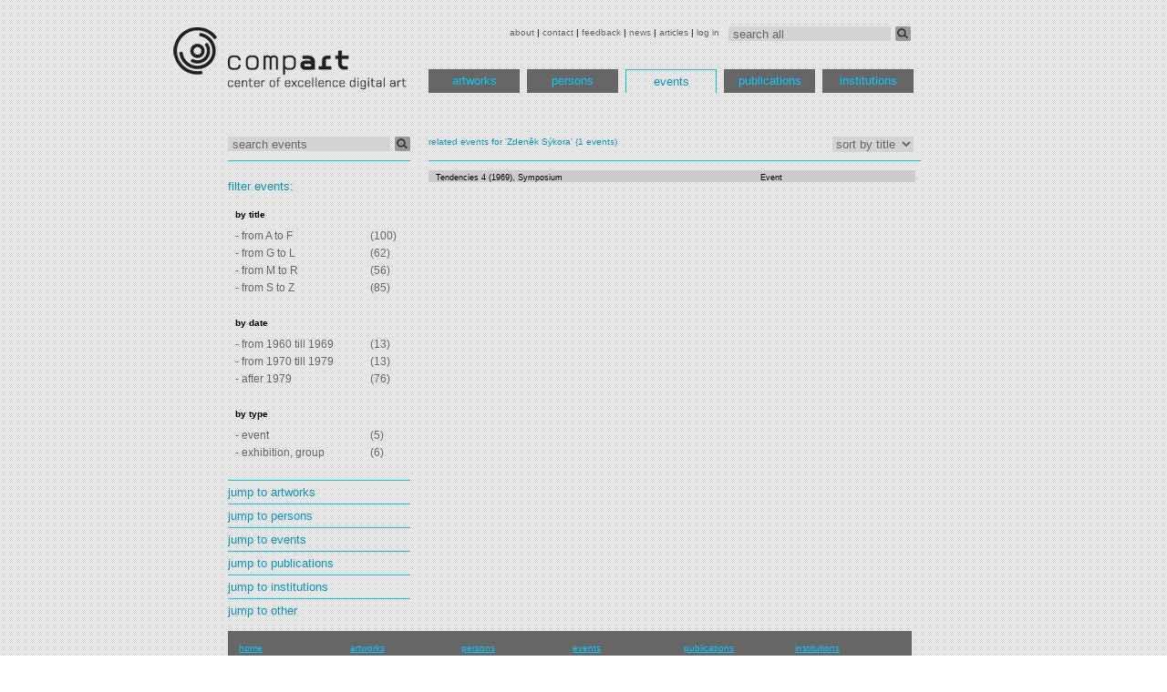

--- FILE ---
content_type: text/html; charset=utf-8
request_url: http://dada.compart-bremen.de/browse/exhibition?filter_ids=262&title=related+events+for+%27Zden%C4%9Bk+S%C3%BDkora%27
body_size: 10894
content:
<?xml version='1.0' encoding='utf-8' ?>
<!DOCTYPE html PUBLIC "-//W3C//DTD XHTML 1.0 Transitional//EN" "http://www.w3.org/TR/xhtml1/DTD/xhtml1-transitional.dtd">
<html lang='en' xml:lang='en' xmlns='http://www.w3.org/1999/xhtml'>
<head>
<meta content='text/html; charset=utf-8' http-equiv='Content-Type' />
<link href='favicon.ico' rel='shortcut icon' type='image/x-icon' />
<link href='/stylesheets/print.css' media='print' rel='stylesheet' type='text/css' />
<link href='/stylesheets/struktur.css' media='screen' rel='stylesheet' type='text/css' />
<link href='/stylesheets/flowplayer.css' media='screen' rel='stylesheet' type='text/css' />
<link href='/stylesheets/prettify.css' rel='stylesheet' type='text/css' />
<script src="/javascripts/jquery.js?1370483026" type="text/javascript"></script>
<script src="/javascripts/jquery-ui.js?1300367531" type="text/javascript"></script>
<script src="/javascripts/jrails.js?1300367531" type="text/javascript"></script>
<script src="/javascripts/jquery.expander.min.js?1368671173" type="text/javascript"></script>
<script src="/javascripts/prettify.js?1300893777" type="text/javascript"></script>
<script src="/javascripts/flowplayer.min.js?1370483026" type="text/javascript"></script>
<script>
var _gaq = _gaq || [];
_gaq.push(['_setAccount', 'UA-22195374-1']);
_gaq.push(['_setDomainName', '.compart-bremen.de']);
_gaq.push(['_trackPageview']);
(function() {
var ga = document.createElement('script'); ga.type = 'text/javascript'; ga.async = true;
ga.src = ('https:' == document.location.protocol ? 'https://ssl' : 'http://www') + '.google-analytics.com/ga.js';
var s = document.getElementsByTagName('script')[0]; s.parentNode.insertBefore(ga, s);
})();
</script>
<title>events | Database of Digital Art</title>

</head>
<body>
<div id='wrapper'>
<div id='header'>
<div id='topmenu'>
<form action='/search' class='search-form'>
<input id='query' name='query' onfocus="if(!this._haschanged){this.value=''};this._haschanged=true;" type='text' value='search all' />
<button class='search-button' type='submit'></button>
</form>
<a href="/main/about" style="">about</a>
|
<a href="/main/contact" style="">contact</a>
|
<a href="/main/feedback" style="">feedback</a>
|
<a href="/main/news" style="">news</a>
|
<a href="/main/articles" style="">articles</a>
|
<a href="/main/log_in" style="">log in</a>

</div>
<div id='logo'>
<a href='/'>
<img src='/images/logo.png' />
</a>
</div>
<div id='menu'>
<ul>
<li>
<a href="/browse/artwork">artworks</a>
</li>
<li>
<a href="/browse/agent">persons</a>
</li>
<li>
<a href="/browse/exhibition" class="active">events</a>
</li>
<li>
<a href="/browse/publication">publications</a>
</li>
<li>
<a href="/browse/institution">institutions</a>
</li>
</ul>
</div>

</div>
<div id='main'>
<div id='tooltip' style='display:none'>
<div>
<span>Loading, please wait</span>
<img src='/images/ajax-loader.gif' />
</div>
</div>
<div id='image-view' style='display:none'>
<div>
<span>Loading, please wait</span>
<img src='/images/ajax-loader.gif' />
</div>
</div>

<div id='sidebar-wrapper'>
<form action='/browse' class='search-form'>
<input id='query' name='query' onfocus="if(!this._haschanged){this.value=''};this._haschanged=true;" type='text' value='search events' />
<input id='class' name='class' type='hidden' value='exhibition' />
<button class='search-button' type='submit'></button>
</form>
</div>
<div id='content-wrapper'>

<span class='small-blue'>related events for 'Zdeněk Sýkora' </span>
<span class='small-blue'>(1 events)</span>
<form action='/browse/exhibition' class='sort-control'>
<select name='sortby' onchange='this.form.submit()' size='1'>
<option id='name' name='name' value='name'>sort by title</option>
<option id='start_date' name='start_date' value='start_date'>sort by date</option>
<option id='item_type' name='item_type' value='item_type'>sort by type</option>
</select>
<input id='query' name='query' type='hidden' />
<input id='filter_value' name='filter_value' type='hidden' />
<input id='filter_ids' name='filter_ids' type='hidden' value='262' />
</form>
</div>
<div id='sidebar-wrapper'>
<div class='sidebar-filtering' id='sidebar'>
<br />
<b>filter events:</b>
<br />
<br />
<table>
<tr>
<th style='width:75%'>by title</th>
</tr>
<tr>
<td>
<a class='' href='/browse/exhibition?filter_type=name&amp;filter_value=A-F'>
- from A to F
</a>
</td>
<td>
(100)
</td>
</tr>
<tr>
<td>
<a class='' href='/browse/exhibition?filter_type=name&amp;filter_value=G-L'>
- from G to L
</a>
</td>
<td>
(62)
</td>
</tr>
<tr>
<td>
<a class='' href='/browse/exhibition?filter_type=name&amp;filter_value=M-R'>
- from M to R
</a>
</td>
<td>
(56)
</td>
</tr>
<tr>
<td>
<a class='' href='/browse/exhibition?filter_type=name&amp;filter_value=S-Z'>
- from S to Z
</a>
</td>
<td>
(85)
</td>
</tr>
</table>
<br />
<table>
<tr>
<th style='width:75%'>by date</th>
</tr>
<tr>
<td>
<a class='' href='/browse/exhibition?filter_type=start_date&amp;filter_value=1960-1969'>
- from 1960 till 1969
</a>
</td>
<td>
(13)
</td>
</tr>
<tr>
<td>
<a class='' href='/browse/exhibition?filter_type=start_date&amp;filter_value=1970-1979'>
- from 1970 till 1979
</a>
</td>
<td>
(13)
</td>
</tr>
<tr>
<td>
<a class='' href='/browse/exhibition?filter_type=start_date&amp;filter_value=1979-'>
- after 1979
</a>
</td>
<td>
(76)
</td>
</tr>
</table>
<br />
<table>
<tr>
<th style='width:75%'>by type</th>
</tr>
<tr>
<td>
<a class='' href='/browse/exhibition?filter_type=item_type&amp;filter_value=Event'>
- event
</a>
</td>
<td>
(5)
</td>
</tr>
<tr>
<td>
<a class='' href='/browse/exhibition?filter_type=item_type&amp;filter_value=Exhibition%2C+group'>
- exhibition, group
</a>
</td>
<td>
(6)
</td>
</tr>
</table>
<br />
</div>
<div class='art' id='sidebar'>
<b>
<a href='/browse/artwork'>jump to artworks</a>
</b>
</div>
<div class='art' id='sidebar'>
<b>
<a href='/browse/agent'>jump to persons</a>
</b>
</div>
<div class='art' id='sidebar'>
<b>
<a href='/browse/exhibition'>jump to events</a>
</b>
</div>
<div class='art' id='sidebar'>
<b>
<a href='/browse/publication'>jump to publications</a>
</b>
</div>
<div class='art' id='sidebar'>
<b>
<a href='/browse/institution'>jump to institutions</a>
</b>
</div>
<div class='art' id='sidebar'>
<b>
<a href='#' id='jump-other'>jump to other</a>
<script>
                  $("#jump-other").click(function(){
                    wait="<div><span>Loading, please wait</span><img src='/images/ajax-loader.gif' /></div>";
                    $(".sidebar-filtering").html(wait);
                    $(".sidebar-filtering").load("/application/load_sidebar_filtering_xhr?class=other");
                  });

</script>
</b>
</div>
</div>
<div id='content-wrapper'>
<div class='pub' id='content'>
<table class='ins'>
<tr onmouseout="$('#tooltip').hide();" onmouseover='          $(&apos;#tooltip&apos;).load("/application/preview_object_xhr/262?class=exhibition");&#x000A;          $(&apos;#tooltip&apos;).css({&apos;top&apos;:event.pageY+"px",&apos;left&apos;:event.pageX+20+"px"})&#x000A;          $(&apos;#tooltip&apos;).show();' style='background-color: #cccccc'>
<td>
<a href='/item/exhibition/262'>Tendencies 4 (1969), Symposium</a>
</td>
<td>
<a></a>
</td>
<td>
<a href='/item/exhibition/262'>Event</a>
</td>
</tr>
</table>
</div>
</div>

</div>
<div id='footer'>
<table>
<tr>
<th>
<li><a href="/main/home">home</a></li>
</th>
<th>
<li><a href="/browse/artwork">artworks</a></li>
</th>
<th>
<li><a href="/browse/agent">persons</a></li>
</th>
<th>
<li><a href="/browse/exhibition">events</a></li>
</th>
<th>
<li><a href="/browse/publication">publications</a></li>
</th>
<th>
<li><a href="/browse/institution">institutions</a></li>
</th>
</tr>
<tr>
<td>
<li><a href="/main/about">about</a></li>
</td>
<td>
<li><a href="/browse/artwork?filter_type=item_type&amp;filter_value=drawing">drawing</a></li>
</td>
<td>
<li><a href="/browse/agent?filter_type=item_type&amp;filter_value=artist">artist</a></li>
</td>
<td>
<li><a href="/browse/exhibition?filter_type=item_type&amp;filter_value=Exhibition%2C+group">Exhibition, group</a></li>
</td>
<td>
<li><a href="/browse/publication?filter_type=item_type&amp;filter_value=article">article</a></li>
</td>
<td>
<li><a href="/browse/institution?filter_type=item_type&amp;filter_value=cultural+institution%2C+general">cultural institution, general</a></li>
</td>
</tr>
<tr>
<td>
<li><a href="/main/contact">contact</a></li>
</td>
<td>
<li><a href="/browse/artwork?filter_type=item_type&amp;filter_value=painting">painting</a></li>
</td>
<td>
<li><a href="/browse/agent?filter_type=item_type&amp;filter_value=author">author</a></li>
</td>
<td>
<li><a href="/browse/exhibition?filter_type=item_type&amp;filter_value=Event">Event</a></li>
</td>
<td>
<li><a href="/browse/publication?filter_type=item_type&amp;filter_value=book+%28anthology%29">book (anthology)</a></li>
</td>
<td>
<li><a href="/browse/institution?filter_type=item_type&amp;filter_value=gallery">gallery</a></li>
</td>
</tr>
<tr>
<td>
<li><a href="/main/feedback">feedback</a></li>
</td>
<td>
<li><a href="/browse/artwork?filter_type=item_type&amp;filter_value=print">print</a></li>
</td>
<td>
<li><a href="/browse/agent?filter_type=item_type&amp;filter_value=agent">agent</a></li>
</td>
<td>
<li><a href="/browse/publication?filter_type=item_type&amp;filter_value=other">other</a></li>
</td>
<td>
<li><a href="/browse/institution?filter_type=item_type&amp;filter_value=educational+institution%2C+general">educational institution, general</a></li>
</td>
</tr>
<tr>
<td>
<li><a href="/main/news">news</a></li>
</td>
<td>
<li><a href="/browse/artwork?filter_type=item_type&amp;filter_value=photograph">photograph</a></li>
</td>
<td>
<li><a href="/browse/agent?filter_type=item_type&amp;filter_value=artist%2Cauthor">artist,author</a></li>
</td>
<td>
<li><a href="/browse/publication?filter_type=item_type&amp;filter_value=book+%28monograph%29">book (monograph)</a></li>
</td>
<td>
<li><a href="/browse/institution?filter_type=item_type&amp;filter_value=industrial+company">industrial company</a></li>
</td>
</tr>
<tr>
<td>
<li><a href="/main/articles">articles</a></li>
</td>
<td>
<li><a href="/browse/artwork?filter_type=item_type&amp;filter_value=installation">installation</a></li>
</td>
<td>
<li><a href="/browse/agent?filter_type=item_type&amp;filter_value=author%2Ccurator">author,curator</a></li>
</td>
<td>
<li><a href="/browse/publication?filter_type=item_type&amp;filter_value=periodical+%28journal%29">periodical (journal)</a></li>
</td>
<td>
<li><a href="/browse/institution?filter_type=item_type&amp;filter_value=scientific+institution%2C+general">scientific institution, general</a></li>
</td>
</tr>
<tr>
<td>
<li><a href="/main/log_in">log in</a></li>
</td>
</tr>
</table>
</div>
<script type='text/javascript'>
  //<![CDATA[
    var internalLinkPreview=true;
  //]]>
</script>

<script src="/javascripts/dada.min.js?1486856370" type="text/javascript"></script>
</div>
</body>
</html>


--- FILE ---
content_type: application/javascript
request_url: http://dada.compart-bremen.de/javascripts/dada.min.js?1486856370
body_size: 3565
content:
$(function(){function loadFileDetailById(id){$("#image-view").load("/application/file_detail_xhr?id="+id,function(){illustrations.length<2&&$("#file-detail .left,#file-detail .right").hide(),cid=-1,$.each(illustrations,function(i,e){this.media_file.media_file_id==id&&(cid=i)});var nextid=(cid+1)%illustrationCount,previd=(cid+illustrationCount-1)%illustrationCount;$("#image-view").show(),center($("#image-view")),$(".xs-thumb").removeClass("disabled"),$(".xs-thumb[rel="+cid+"]").addClass("disabled"),$("#file-detail a.closer").click(function(){$("#image-view").hide()}),$("#file-detail .left").click(function(){mid=illustrations[previd].media_file.media_file_id,loadFileDetailById(mid),$("#original-wrapper").load("/application/medium_image_xhr?id="+mid)}),$("#file-detail .right").click(function(){mid=illustrations[nextid].media_file.media_file_id,loadFileDetailById(mid),$("#original-wrapper").load("/application/medium_image_xhr?id="+mid)})})}function center(obj){obj.css("top","55px"),obj.css("left",$(window).width()/2-obj.width()/2+"px")}function hideAndAddMoreLink(els){if(els.length>0){els.hide();var more=$("<a href='#show more' class='morelink'>[more]</a>");els.first().parent().append(more),$(".morelink").click(function(){$(this).closest(".clipable").find(":not(script)").show(),$(this).remove()})}}function registerMoreRelations(){$(".reflection-morelink").each(function(){$(this).click(function(){var e=$(this);e.closest(".relation-wrapper").load(qAttr(e,"id")+"/rel_detail_xhr?rel="+qAttr(e,"relation"),function(){})})})}function registerTooltips(){"undefined"!=typeof internalLinkPreview&&$("a.dada-internal-link").each(function(i,e){$(e).hover(function(event){m=$(e).attr("href").match(/item\/(.+)\/(.+)/),url="/application/preview_object_xhr/"+m[2]+"?class="+m[1],$(e).attr("title",null),$("#tooltip").load(url),$("#tooltip").css({top:event.pageY+"px",left:event.pageX+20+"px"}),$("#tooltip").show()},function(){$("#tooltip").hide()})})}function qAttr(e,name){var v=e.attr(name);return e.removeAttr(name),v}$(document).ajaxStart(function(){$("*").addClass("busy")}),$(document).ajaxStop(function(){$("*").removeClass("busy")}),prettyPrint(),registerTooltips(),"undefined"!=typeof gatherLinkList&&$(".article").each(function(i,article){var ary=[],links=[];$(article).find("a.dada-link").each(function(i,e){href=$(e).attr("href"),text=$(e).text(),target=$(e).attr("target"),annot=" (internal link)",$(e).hasClass("dada-external-link")&&(annot=" ("+(href.length<25?href:href.substr(0,24)+"&hellip;")+")"),$.inArray(href,ary)<0&&(ary.push(href),links.push("<a href='"+href+"' target='"+target+"'>&ndash; "+text+"</a><span>"+annot+"</span><br>"))}),links.length>0&&($(article).append("<h4 style='margin-top:8px;margin-bottom:4px;'>All links for this entry:</h4>"),$(links).each(function(i,e){$(article).append(e)}))}),$("div.clipable").expander({slicePoint:400,expandText:"[read more]",userCollapseText:"[read less]",collapseEffect:"hide",collapseSpeed:0,expandEffect:"show",expandSpeed:0,sliceThreshold:250}),registerMoreRelations();var wait="<div><span>please wait</span><img src='/images/ajax-loader.gif'/></div>",currentIllustration=0,illustrationCount=$(".xs-thumb").length;$("#original-wrapper").click(function(){$("#image-view").html(wait),id=$("#original-wrapper").children().first().attr("id"),loadFileDetailById(id)}),$(".xs-thumb img").click(function(e){obj=$(this).parent().parent(),$("#original-wrapper").load("/application/medium_image_xhr?id="+this.id,function(){$(".xs-thumb").removeClass("disabled"),obj.addClass("disabled")})})});